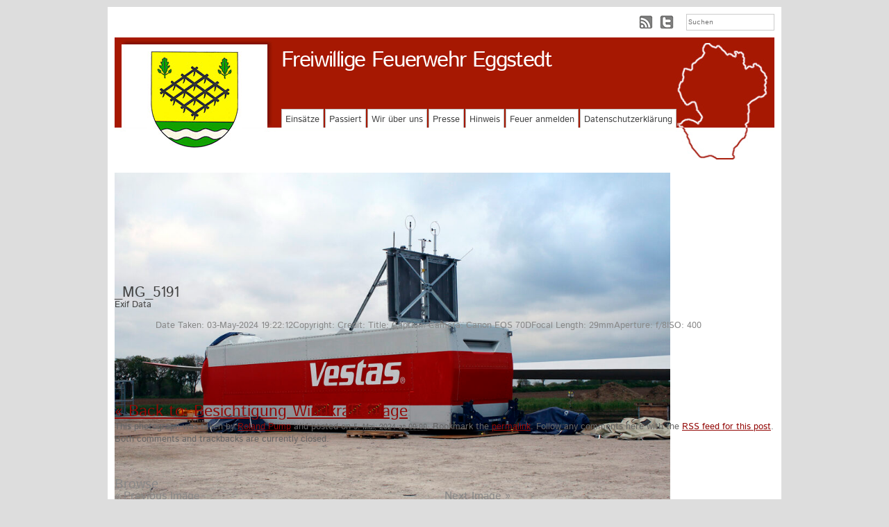

--- FILE ---
content_type: text/html; charset=UTF-8
request_url: https://www.feuerwehr-eggstedt.de/2024/besichtigung-windkraftanlage-2/_mg_5191/
body_size: 35816
content:
<!DOCTYPE html>
<head>

    <title>Freiwillige Feuerwehr Eggstedt &raquo; _MG_5191</title>

    <meta http-equiv="content-type" content="text/html; charset=UTF-8" />
    <meta name="description" content="" />

    <link rel="stylesheet" type="text/css" href="https://www.feuerwehr-eggstedt.de/wp-content/themes/feuerwehr-cd-theme-2022/style.css?v=952" />
    <link rel="stylesheet" type="text/css" href="https://www.feuerwehr-eggstedt.de/wp-content/themes/feuerwehr-cd-theme-2022/fonts/IstokWeb.css" />
    

    <link rel="alternate" type="application/rss+xml" href="http://news.feuerwehr-eddelak.de/rss/" title="Freiwillige Feuerwehr Eggstedt RSS Feed" />
    <link rel="pingback" href="https://www.feuerwehr-eggstedt.de/xmlrpc.php" />
    
    <!--[if IE 9]>
        <link rel="stylesheet" type="text/css" href="https://www.feuerwehr-eggstedt.de/wp-content/themes/feuerwehr-cd-theme-2022/css/ie9.css?v=952" />
    <![endif]-->
    <!--[if IE 8]>
        <link rel="stylesheet" type="text/css" href="https://www.feuerwehr-eggstedt.de/wp-content/themes/feuerwehr-cd-theme-2022/css/ie8.css?v=952" />
        <script src="http://ie8-js.googlecode.com/svn/version/2.0(beta3)/IE8.js" type="text/javascript"></script>
    <![endif]-->
    <!--[if IE 7]>
    	<link rel="stylesheet" type="text/css" href="https://www.feuerwehr-eggstedt.de/wp-content/themes/feuerwehr-cd-theme-2022/css/ie7.css?v=952" />
    	<script src="http://ie7-js.googlecode.com/svn/version/2.0(beta3)/IE7.js" type="text/javascript"></script>
    <![endif]-->

    <script type="text/javascript" src="https://www.feuerwehr-eggstedt.de/wp-content/themes/feuerwehr-cd-theme-2022/js/jquery-1.8.0.min.js"></script>
    <script type="text/javascript" src="https://www.feuerwehr-eggstedt.de/wp-content/themes/feuerwehr-cd-theme-2022/js/base.js?v=952"></script>

    
    <!-- WP HEADER START -->
    
    <meta name='robots' content='max-image-preview:large' />
	<style>img:is([sizes="auto" i], [sizes^="auto," i]) { contain-intrinsic-size: 3000px 1500px }</style>
	<script type="text/javascript">
/* <![CDATA[ */
window._wpemojiSettings = {"baseUrl":"https:\/\/s.w.org\/images\/core\/emoji\/15.0.3\/72x72\/","ext":".png","svgUrl":"https:\/\/s.w.org\/images\/core\/emoji\/15.0.3\/svg\/","svgExt":".svg","source":{"concatemoji":"https:\/\/www.feuerwehr-eggstedt.de\/wp-includes\/js\/wp-emoji-release.min.js?ver=6.7.4"}};
/*! This file is auto-generated */
!function(i,n){var o,s,e;function c(e){try{var t={supportTests:e,timestamp:(new Date).valueOf()};sessionStorage.setItem(o,JSON.stringify(t))}catch(e){}}function p(e,t,n){e.clearRect(0,0,e.canvas.width,e.canvas.height),e.fillText(t,0,0);var t=new Uint32Array(e.getImageData(0,0,e.canvas.width,e.canvas.height).data),r=(e.clearRect(0,0,e.canvas.width,e.canvas.height),e.fillText(n,0,0),new Uint32Array(e.getImageData(0,0,e.canvas.width,e.canvas.height).data));return t.every(function(e,t){return e===r[t]})}function u(e,t,n){switch(t){case"flag":return n(e,"\ud83c\udff3\ufe0f\u200d\u26a7\ufe0f","\ud83c\udff3\ufe0f\u200b\u26a7\ufe0f")?!1:!n(e,"\ud83c\uddfa\ud83c\uddf3","\ud83c\uddfa\u200b\ud83c\uddf3")&&!n(e,"\ud83c\udff4\udb40\udc67\udb40\udc62\udb40\udc65\udb40\udc6e\udb40\udc67\udb40\udc7f","\ud83c\udff4\u200b\udb40\udc67\u200b\udb40\udc62\u200b\udb40\udc65\u200b\udb40\udc6e\u200b\udb40\udc67\u200b\udb40\udc7f");case"emoji":return!n(e,"\ud83d\udc26\u200d\u2b1b","\ud83d\udc26\u200b\u2b1b")}return!1}function f(e,t,n){var r="undefined"!=typeof WorkerGlobalScope&&self instanceof WorkerGlobalScope?new OffscreenCanvas(300,150):i.createElement("canvas"),a=r.getContext("2d",{willReadFrequently:!0}),o=(a.textBaseline="top",a.font="600 32px Arial",{});return e.forEach(function(e){o[e]=t(a,e,n)}),o}function t(e){var t=i.createElement("script");t.src=e,t.defer=!0,i.head.appendChild(t)}"undefined"!=typeof Promise&&(o="wpEmojiSettingsSupports",s=["flag","emoji"],n.supports={everything:!0,everythingExceptFlag:!0},e=new Promise(function(e){i.addEventListener("DOMContentLoaded",e,{once:!0})}),new Promise(function(t){var n=function(){try{var e=JSON.parse(sessionStorage.getItem(o));if("object"==typeof e&&"number"==typeof e.timestamp&&(new Date).valueOf()<e.timestamp+604800&&"object"==typeof e.supportTests)return e.supportTests}catch(e){}return null}();if(!n){if("undefined"!=typeof Worker&&"undefined"!=typeof OffscreenCanvas&&"undefined"!=typeof URL&&URL.createObjectURL&&"undefined"!=typeof Blob)try{var e="postMessage("+f.toString()+"("+[JSON.stringify(s),u.toString(),p.toString()].join(",")+"));",r=new Blob([e],{type:"text/javascript"}),a=new Worker(URL.createObjectURL(r),{name:"wpTestEmojiSupports"});return void(a.onmessage=function(e){c(n=e.data),a.terminate(),t(n)})}catch(e){}c(n=f(s,u,p))}t(n)}).then(function(e){for(var t in e)n.supports[t]=e[t],n.supports.everything=n.supports.everything&&n.supports[t],"flag"!==t&&(n.supports.everythingExceptFlag=n.supports.everythingExceptFlag&&n.supports[t]);n.supports.everythingExceptFlag=n.supports.everythingExceptFlag&&!n.supports.flag,n.DOMReady=!1,n.readyCallback=function(){n.DOMReady=!0}}).then(function(){return e}).then(function(){var e;n.supports.everything||(n.readyCallback(),(e=n.source||{}).concatemoji?t(e.concatemoji):e.wpemoji&&e.twemoji&&(t(e.twemoji),t(e.wpemoji)))}))}((window,document),window._wpemojiSettings);
/* ]]> */
</script>
<link rel='stylesheet' id='embed-pdf-viewer-css' href='https://www.feuerwehr-eggstedt.de/wp-content/plugins/embed-pdf-viewer/css/embed-pdf-viewer.css?ver=2.4.6' type='text/css' media='screen' />
<style id='wp-emoji-styles-inline-css' type='text/css'>

	img.wp-smiley, img.emoji {
		display: inline !important;
		border: none !important;
		box-shadow: none !important;
		height: 1em !important;
		width: 1em !important;
		margin: 0 0.07em !important;
		vertical-align: -0.1em !important;
		background: none !important;
		padding: 0 !important;
	}
</style>
<link rel='stylesheet' id='wp-block-library-css' href='https://www.feuerwehr-eggstedt.de/wp-includes/css/dist/block-library/style.min.css?ver=6.7.4' type='text/css' media='all' />
<style id='classic-theme-styles-inline-css' type='text/css'>
/*! This file is auto-generated */
.wp-block-button__link{color:#fff;background-color:#32373c;border-radius:9999px;box-shadow:none;text-decoration:none;padding:calc(.667em + 2px) calc(1.333em + 2px);font-size:1.125em}.wp-block-file__button{background:#32373c;color:#fff;text-decoration:none}
</style>
<style id='global-styles-inline-css' type='text/css'>
:root{--wp--preset--aspect-ratio--square: 1;--wp--preset--aspect-ratio--4-3: 4/3;--wp--preset--aspect-ratio--3-4: 3/4;--wp--preset--aspect-ratio--3-2: 3/2;--wp--preset--aspect-ratio--2-3: 2/3;--wp--preset--aspect-ratio--16-9: 16/9;--wp--preset--aspect-ratio--9-16: 9/16;--wp--preset--color--black: #000000;--wp--preset--color--cyan-bluish-gray: #abb8c3;--wp--preset--color--white: #ffffff;--wp--preset--color--pale-pink: #f78da7;--wp--preset--color--vivid-red: #cf2e2e;--wp--preset--color--luminous-vivid-orange: #ff6900;--wp--preset--color--luminous-vivid-amber: #fcb900;--wp--preset--color--light-green-cyan: #7bdcb5;--wp--preset--color--vivid-green-cyan: #00d084;--wp--preset--color--pale-cyan-blue: #8ed1fc;--wp--preset--color--vivid-cyan-blue: #0693e3;--wp--preset--color--vivid-purple: #9b51e0;--wp--preset--gradient--vivid-cyan-blue-to-vivid-purple: linear-gradient(135deg,rgba(6,147,227,1) 0%,rgb(155,81,224) 100%);--wp--preset--gradient--light-green-cyan-to-vivid-green-cyan: linear-gradient(135deg,rgb(122,220,180) 0%,rgb(0,208,130) 100%);--wp--preset--gradient--luminous-vivid-amber-to-luminous-vivid-orange: linear-gradient(135deg,rgba(252,185,0,1) 0%,rgba(255,105,0,1) 100%);--wp--preset--gradient--luminous-vivid-orange-to-vivid-red: linear-gradient(135deg,rgba(255,105,0,1) 0%,rgb(207,46,46) 100%);--wp--preset--gradient--very-light-gray-to-cyan-bluish-gray: linear-gradient(135deg,rgb(238,238,238) 0%,rgb(169,184,195) 100%);--wp--preset--gradient--cool-to-warm-spectrum: linear-gradient(135deg,rgb(74,234,220) 0%,rgb(151,120,209) 20%,rgb(207,42,186) 40%,rgb(238,44,130) 60%,rgb(251,105,98) 80%,rgb(254,248,76) 100%);--wp--preset--gradient--blush-light-purple: linear-gradient(135deg,rgb(255,206,236) 0%,rgb(152,150,240) 100%);--wp--preset--gradient--blush-bordeaux: linear-gradient(135deg,rgb(254,205,165) 0%,rgb(254,45,45) 50%,rgb(107,0,62) 100%);--wp--preset--gradient--luminous-dusk: linear-gradient(135deg,rgb(255,203,112) 0%,rgb(199,81,192) 50%,rgb(65,88,208) 100%);--wp--preset--gradient--pale-ocean: linear-gradient(135deg,rgb(255,245,203) 0%,rgb(182,227,212) 50%,rgb(51,167,181) 100%);--wp--preset--gradient--electric-grass: linear-gradient(135deg,rgb(202,248,128) 0%,rgb(113,206,126) 100%);--wp--preset--gradient--midnight: linear-gradient(135deg,rgb(2,3,129) 0%,rgb(40,116,252) 100%);--wp--preset--font-size--small: 13px;--wp--preset--font-size--medium: 20px;--wp--preset--font-size--large: 36px;--wp--preset--font-size--x-large: 42px;--wp--preset--spacing--20: 0.44rem;--wp--preset--spacing--30: 0.67rem;--wp--preset--spacing--40: 1rem;--wp--preset--spacing--50: 1.5rem;--wp--preset--spacing--60: 2.25rem;--wp--preset--spacing--70: 3.38rem;--wp--preset--spacing--80: 5.06rem;--wp--preset--shadow--natural: 6px 6px 9px rgba(0, 0, 0, 0.2);--wp--preset--shadow--deep: 12px 12px 50px rgba(0, 0, 0, 0.4);--wp--preset--shadow--sharp: 6px 6px 0px rgba(0, 0, 0, 0.2);--wp--preset--shadow--outlined: 6px 6px 0px -3px rgba(255, 255, 255, 1), 6px 6px rgba(0, 0, 0, 1);--wp--preset--shadow--crisp: 6px 6px 0px rgba(0, 0, 0, 1);}:where(.is-layout-flex){gap: 0.5em;}:where(.is-layout-grid){gap: 0.5em;}body .is-layout-flex{display: flex;}.is-layout-flex{flex-wrap: wrap;align-items: center;}.is-layout-flex > :is(*, div){margin: 0;}body .is-layout-grid{display: grid;}.is-layout-grid > :is(*, div){margin: 0;}:where(.wp-block-columns.is-layout-flex){gap: 2em;}:where(.wp-block-columns.is-layout-grid){gap: 2em;}:where(.wp-block-post-template.is-layout-flex){gap: 1.25em;}:where(.wp-block-post-template.is-layout-grid){gap: 1.25em;}.has-black-color{color: var(--wp--preset--color--black) !important;}.has-cyan-bluish-gray-color{color: var(--wp--preset--color--cyan-bluish-gray) !important;}.has-white-color{color: var(--wp--preset--color--white) !important;}.has-pale-pink-color{color: var(--wp--preset--color--pale-pink) !important;}.has-vivid-red-color{color: var(--wp--preset--color--vivid-red) !important;}.has-luminous-vivid-orange-color{color: var(--wp--preset--color--luminous-vivid-orange) !important;}.has-luminous-vivid-amber-color{color: var(--wp--preset--color--luminous-vivid-amber) !important;}.has-light-green-cyan-color{color: var(--wp--preset--color--light-green-cyan) !important;}.has-vivid-green-cyan-color{color: var(--wp--preset--color--vivid-green-cyan) !important;}.has-pale-cyan-blue-color{color: var(--wp--preset--color--pale-cyan-blue) !important;}.has-vivid-cyan-blue-color{color: var(--wp--preset--color--vivid-cyan-blue) !important;}.has-vivid-purple-color{color: var(--wp--preset--color--vivid-purple) !important;}.has-black-background-color{background-color: var(--wp--preset--color--black) !important;}.has-cyan-bluish-gray-background-color{background-color: var(--wp--preset--color--cyan-bluish-gray) !important;}.has-white-background-color{background-color: var(--wp--preset--color--white) !important;}.has-pale-pink-background-color{background-color: var(--wp--preset--color--pale-pink) !important;}.has-vivid-red-background-color{background-color: var(--wp--preset--color--vivid-red) !important;}.has-luminous-vivid-orange-background-color{background-color: var(--wp--preset--color--luminous-vivid-orange) !important;}.has-luminous-vivid-amber-background-color{background-color: var(--wp--preset--color--luminous-vivid-amber) !important;}.has-light-green-cyan-background-color{background-color: var(--wp--preset--color--light-green-cyan) !important;}.has-vivid-green-cyan-background-color{background-color: var(--wp--preset--color--vivid-green-cyan) !important;}.has-pale-cyan-blue-background-color{background-color: var(--wp--preset--color--pale-cyan-blue) !important;}.has-vivid-cyan-blue-background-color{background-color: var(--wp--preset--color--vivid-cyan-blue) !important;}.has-vivid-purple-background-color{background-color: var(--wp--preset--color--vivid-purple) !important;}.has-black-border-color{border-color: var(--wp--preset--color--black) !important;}.has-cyan-bluish-gray-border-color{border-color: var(--wp--preset--color--cyan-bluish-gray) !important;}.has-white-border-color{border-color: var(--wp--preset--color--white) !important;}.has-pale-pink-border-color{border-color: var(--wp--preset--color--pale-pink) !important;}.has-vivid-red-border-color{border-color: var(--wp--preset--color--vivid-red) !important;}.has-luminous-vivid-orange-border-color{border-color: var(--wp--preset--color--luminous-vivid-orange) !important;}.has-luminous-vivid-amber-border-color{border-color: var(--wp--preset--color--luminous-vivid-amber) !important;}.has-light-green-cyan-border-color{border-color: var(--wp--preset--color--light-green-cyan) !important;}.has-vivid-green-cyan-border-color{border-color: var(--wp--preset--color--vivid-green-cyan) !important;}.has-pale-cyan-blue-border-color{border-color: var(--wp--preset--color--pale-cyan-blue) !important;}.has-vivid-cyan-blue-border-color{border-color: var(--wp--preset--color--vivid-cyan-blue) !important;}.has-vivid-purple-border-color{border-color: var(--wp--preset--color--vivid-purple) !important;}.has-vivid-cyan-blue-to-vivid-purple-gradient-background{background: var(--wp--preset--gradient--vivid-cyan-blue-to-vivid-purple) !important;}.has-light-green-cyan-to-vivid-green-cyan-gradient-background{background: var(--wp--preset--gradient--light-green-cyan-to-vivid-green-cyan) !important;}.has-luminous-vivid-amber-to-luminous-vivid-orange-gradient-background{background: var(--wp--preset--gradient--luminous-vivid-amber-to-luminous-vivid-orange) !important;}.has-luminous-vivid-orange-to-vivid-red-gradient-background{background: var(--wp--preset--gradient--luminous-vivid-orange-to-vivid-red) !important;}.has-very-light-gray-to-cyan-bluish-gray-gradient-background{background: var(--wp--preset--gradient--very-light-gray-to-cyan-bluish-gray) !important;}.has-cool-to-warm-spectrum-gradient-background{background: var(--wp--preset--gradient--cool-to-warm-spectrum) !important;}.has-blush-light-purple-gradient-background{background: var(--wp--preset--gradient--blush-light-purple) !important;}.has-blush-bordeaux-gradient-background{background: var(--wp--preset--gradient--blush-bordeaux) !important;}.has-luminous-dusk-gradient-background{background: var(--wp--preset--gradient--luminous-dusk) !important;}.has-pale-ocean-gradient-background{background: var(--wp--preset--gradient--pale-ocean) !important;}.has-electric-grass-gradient-background{background: var(--wp--preset--gradient--electric-grass) !important;}.has-midnight-gradient-background{background: var(--wp--preset--gradient--midnight) !important;}.has-small-font-size{font-size: var(--wp--preset--font-size--small) !important;}.has-medium-font-size{font-size: var(--wp--preset--font-size--medium) !important;}.has-large-font-size{font-size: var(--wp--preset--font-size--large) !important;}.has-x-large-font-size{font-size: var(--wp--preset--font-size--x-large) !important;}
:where(.wp-block-post-template.is-layout-flex){gap: 1.25em;}:where(.wp-block-post-template.is-layout-grid){gap: 1.25em;}
:where(.wp-block-columns.is-layout-flex){gap: 2em;}:where(.wp-block-columns.is-layout-grid){gap: 2em;}
:root :where(.wp-block-pullquote){font-size: 1.5em;line-height: 1.6;}
</style>
<link rel='stylesheet' id='contact-form-7-css' href='https://www.feuerwehr-eggstedt.de/wp-content/plugins/contact-form-7/includes/css/styles.css?ver=6.0.2' type='text/css' media='all' />
<link rel='stylesheet' id='ts_pct_style-css' href='https://www.feuerwehr-eggstedt.de/wp-content/plugins/disable-right-click/css/style.css?ver=6.7.4' type='text/css' media='all' />
<link rel='stylesheet' id='dashicons-css' href='https://www.feuerwehr-eggstedt.de/wp-includes/css/dashicons.min.css?ver=6.7.4' type='text/css' media='all' />
<link rel='stylesheet' id='my-calendar-reset-css' href='https://www.feuerwehr-eggstedt.de/wp-content/plugins/my-calendar/css/reset.css?ver=3.5.21' type='text/css' media='all' />
<link rel='stylesheet' id='my-calendar-style-css' href='https://www.feuerwehr-eggstedt.de/wp-content/plugins/my-calendar/styles/refresh.css?ver=3.5.21-refresh-css' type='text/css' media='all' />
<style id='my-calendar-style-inline-css' type='text/css'>

/* Styles by My Calendar - Joe Dolson https://www.joedolson.com/ */

.mc-main, .mc-event, .my-calendar-modal, .my-calendar-modal-overlay {--primary-dark: #313233; --primary-light: #fff; --secondary-light: #fff; --secondary-dark: #000; --highlight-dark: #666; --highlight-light: #efefef; --close-button: #b32d2e; --search-highlight-bg: #f5e6ab; --navbar-background: transparent; --nav-button-bg: #fff; --nav-button-color: #313233; --nav-button-border: #313233; --nav-input-border: #313233; --nav-input-background: #fff; --nav-input-color: #313233; --grid-cell-border: #0000001f; --grid-header-border: #313233; --grid-header-color: #313233; --grid-header-bg: transparent; --grid-cell-background: transparent; --current-day-border: #313233; --current-day-color: #313233; --current-day-bg: transparent; --date-has-events-bg: #313233; --date-has-events-color: #f6f7f7; --calendar-heading: clamp( 1.125rem, 24px, 2.5rem ); --event-title: clamp( 1.25rem, 24px, 2.5rem ); --grid-date: 16px; --grid-date-heading: clamp( .75rem, 16px, 1.5rem ); --modal-title: 1.5rem; --navigation-controls: clamp( .75rem, 16px, 1.5rem ); --card-heading: 1.125rem; --list-date: 1.25rem; --author-card: clamp( .75rem, 14px, 1.5rem); --single-event-title: clamp( 1.25rem, 24px, 2.5rem ); --mini-time-text: clamp( .75rem, 14px 1.25rem ); --list-event-date: 1.25rem; --list-event-title: 1.2rem; }
</style>
<script type="text/javascript" src="https://www.feuerwehr-eggstedt.de/wp-includes/js/jquery/jquery.min.js?ver=3.7.1" id="jquery-core-js"></script>
<script type="text/javascript" src="https://www.feuerwehr-eggstedt.de/wp-includes/js/jquery/jquery-migrate.min.js?ver=3.4.1" id="jquery-migrate-js"></script>
<script type="text/javascript" src="https://www.feuerwehr-eggstedt.de/wp-content/plugins/disable-right-click/disable-right-click-js.js?ver=6.7.4" id="no_right_click_js-js"></script>
<link rel="https://api.w.org/" href="https://www.feuerwehr-eggstedt.de/wp-json/" /><link rel="alternate" title="JSON" type="application/json" href="https://www.feuerwehr-eggstedt.de/wp-json/wp/v2/media/12578" /><link rel="EditURI" type="application/rsd+xml" title="RSD" href="https://www.feuerwehr-eggstedt.de/xmlrpc.php?rsd" />
<meta name="generator" content="WordPress 6.7.4" />
<link rel='shortlink' href='https://www.feuerwehr-eggstedt.de/?p=12578' />
<link rel="alternate" title="oEmbed (JSON)" type="application/json+oembed" href="https://www.feuerwehr-eggstedt.de/wp-json/oembed/1.0/embed?url=https%3A%2F%2Fwww.feuerwehr-eggstedt.de%2F2024%2Fbesichtigung-windkraftanlage-2%2F_mg_5191%2F" />
<link rel="alternate" title="oEmbed (XML)" type="text/xml+oembed" href="https://www.feuerwehr-eggstedt.de/wp-json/oembed/1.0/embed?url=https%3A%2F%2Fwww.feuerwehr-eggstedt.de%2F2024%2Fbesichtigung-windkraftanlage-2%2F_mg_5191%2F&#038;format=xml" />

<script type="text/javascript">
	function addHandler(object, event, handler) {
		if (typeof object.addEventListener != 'undefined') 
			object.addEventListener(event, handler, false);
		else
			if (typeof object.attachEvent != 'undefined')
				object.attachEvent('on' + event, handler);
			else 
				throw 'Incompatible browser';
	}
</script>
<!-- Analytics by WP Statistics v14.11.4 - https://wp-statistics.com -->
<style data-context="foundation-flickity-css">/*! Flickity v2.0.2
http://flickity.metafizzy.co
---------------------------------------------- */.flickity-enabled{position:relative}.flickity-enabled:focus{outline:0}.flickity-viewport{overflow:hidden;position:relative;height:100%}.flickity-slider{position:absolute;width:100%;height:100%}.flickity-enabled.is-draggable{-webkit-tap-highlight-color:transparent;tap-highlight-color:transparent;-webkit-user-select:none;-moz-user-select:none;-ms-user-select:none;user-select:none}.flickity-enabled.is-draggable .flickity-viewport{cursor:move;cursor:-webkit-grab;cursor:grab}.flickity-enabled.is-draggable .flickity-viewport.is-pointer-down{cursor:-webkit-grabbing;cursor:grabbing}.flickity-prev-next-button{position:absolute;top:50%;width:44px;height:44px;border:none;border-radius:50%;background:#fff;background:hsla(0,0%,100%,.75);cursor:pointer;-webkit-transform:translateY(-50%);transform:translateY(-50%)}.flickity-prev-next-button:hover{background:#fff}.flickity-prev-next-button:focus{outline:0;box-shadow:0 0 0 5px #09f}.flickity-prev-next-button:active{opacity:.6}.flickity-prev-next-button.previous{left:10px}.flickity-prev-next-button.next{right:10px}.flickity-rtl .flickity-prev-next-button.previous{left:auto;right:10px}.flickity-rtl .flickity-prev-next-button.next{right:auto;left:10px}.flickity-prev-next-button:disabled{opacity:.3;cursor:auto}.flickity-prev-next-button svg{position:absolute;left:20%;top:20%;width:60%;height:60%}.flickity-prev-next-button .arrow{fill:#333}.flickity-page-dots{position:absolute;width:100%;bottom:-25px;padding:0;margin:0;list-style:none;text-align:center;line-height:1}.flickity-rtl .flickity-page-dots{direction:rtl}.flickity-page-dots .dot{display:inline-block;width:10px;height:10px;margin:0 8px;background:#333;border-radius:50%;opacity:.25;cursor:pointer}.flickity-page-dots .dot.is-selected{opacity:1}</style><style data-context="foundation-slideout-css">.slideout-menu{position:fixed;left:0;top:0;bottom:0;right:auto;z-index:0;width:256px;overflow-y:auto;-webkit-overflow-scrolling:touch;display:none}.slideout-menu.pushit-right{left:auto;right:0}.slideout-panel{position:relative;z-index:1;will-change:transform}.slideout-open,.slideout-open .slideout-panel,.slideout-open body{overflow:hidden}.slideout-open .slideout-menu{display:block}.pushit{display:none}</style>    <!--[if IE 8]>
		<link rel="stylesheet" type="text/css" href="https://www.feuerwehr-eggstedt.de/wp-content/themes/feuerwehr-cd-theme-2022/css/ie.css" />
		<script src="http://ie8-js.googlecode.com/svn/version/2.0(beta3)/IE8.js" type="text/javascript"></script>
    <![endif]-->
    <!--[if IE 6]>
		<link rel="stylesheet" type="text/css" href="https://www.feuerwehr-eggstedt.de/wp-content/themes/feuerwehr-cd-theme-2022/css/ie6.css" />
		<script src="http://ie6-js.googlecode.com/svn/version/2.0(beta3)/IE6.js" type="text/javascript"></script>
    <![endif]-->
<style type="text/css">.recentcomments a{display:inline !important;padding:0 !important;margin:0 !important;}</style><style>.ios7.web-app-mode.has-fixed header{ background-color: rgba(3,122,221,.88);}</style>
    <!-- WP HEADER END -->

    <script type="text/javascript">
		if (Function('/*@cc_on return /^10/.test(@_jscript_version) @*/')()) { 
			$("head").append( $('<link>').attr('rel','stylesheet').attr('type','text/css').attr('href','https://www.feuerwehr-eggstedt.de/wp-content/themes/feuerwehr-cd-theme-2022/css/ie10.css?v=952') ); 
		}
    </script>

</head>


<body class="nonstatics y2026 m02 d01 h01 attachment single postid-12578 s-y2024 s-m05 s-d05 s-h11 attachment-jpeg s-author-ppwffadmin">

<div id="wrapper" class="hfeed">
    <div id="page-top">
        <div id="top-menu"><ul></ul></div>        <div class="search">
        	<form id="searchform" method="get" action="https://www.feuerwehr-eggstedt.de/">
                <input name="s" id="s" type="text" placeholder="Suchen" />
            </form>
            
        	<div class="social-nav">
        			        		<div class="icon"><a href="http://news.feuerwehr-eddelak.de/rss/" target="_blank"><img src="https://www.feuerwehr-eggstedt.de/wp-content/themes/feuerwehr-cd-theme-2022/img/sm_icon/rss-24.png" alt="RSSFeed" /></a></div>
	        		        		        		<div class="icon"><a href="http://twitter.com/ffaktuell" target="_blank"><img src="https://www.feuerwehr-eggstedt.de/wp-content/themes/feuerwehr-cd-theme-2022/img/sm_icon/twitter-24.png" alt="Twitter" /></a></div>
	        		        		        		        </div>
        </div>
        <div class="clear"></div>
    </div>
	<div id="header">
        <div class="logo-space">
            <a href="https://www.feuerwehr-eggstedt.de/" title="Freiwillige Feuerwehr Eggstedt" rel="home">
                <img alt="Freiwillige Feuerwehr Eggstedt" src="https://www.feuerwehr-eggstedt.de/wp-content/themes/feuerwehr-cd-theme-2022/img/logo.jpg" />
            </a>
        </div>
        <div class="name-nav">
            <div class="title-row">
                                    <span id="blog-title"><a href="https://www.feuerwehr-eggstedt.de/" title="Freiwillige Feuerwehr Eggstedt" rel="home">Freiwillige Feuerwehr Eggstedt</a></span>
                            </div>
            <div id="menu"><ul><li class="page_item page-item-6"><a href="https://www.feuerwehr-eggstedt.de/einsatze/">Einsätze</a></li><li class="page_item page-item-7"><a href="https://www.feuerwehr-eggstedt.de/passiert/">Passiert</a></li><li class="page_item page-item-8 page_item_has_children"><a href="https://www.feuerwehr-eggstedt.de/wir-uber-uns/">Wir über uns</a><ul class='children'><li class="page_item page-item-25"><a href="https://www.feuerwehr-eggstedt.de/wir-uber-uns/geratehaus/">Gerätehaus</a></li><li class="page_item page-item-27"><a href="https://www.feuerwehr-eggstedt.de/wir-uber-uns/vorstand/">Vorstand</a></li><li class="page_item page-item-7736"><a href="https://www.feuerwehr-eggstedt.de/wir-uber-uns/kontakt-2/">Kontakt</a></li><li class="page_item page-item-8320"><a href="https://www.feuerwehr-eggstedt.de/wir-uber-uns/termine-2/">Termine</a></li><li class="page_item page-item-9632"><a href="https://www.feuerwehr-eggstedt.de/wir-uber-uns/stammblatt/">Stammblatt</a></li><li class="page_item page-item-9667"><a href="https://www.feuerwehr-eggstedt.de/wir-uber-uns/defi/">Defi</a></li><li class="page_item page-item-5935"><a href="https://www.feuerwehr-eggstedt.de/wir-uber-uns/frauen-power/">Frauen Power</a></li><li class="page_item page-item-1214"><a href="https://www.feuerwehr-eggstedt.de/wir-uber-uns/sponsoren/">Sponsoren</a></li><li class="page_item page-item-5265"><a href="https://www.feuerwehr-eggstedt.de/wir-uber-uns/passive-mitgliedschaft/">Passive Mitgliedschaft</a></li></ul></li><li class="page_item page-item-339"><a href="https://www.feuerwehr-eggstedt.de/presse/">Presse</a></li><li class="page_item page-item-1198"><a href="https://www.feuerwehr-eggstedt.de/hinweis/">Hinweis</a></li><li class="page_item page-item-9"><a href="https://www.feuerwehr-eggstedt.de/feuer-anmelden/">Feuer anmelden</a></li><li class="page_item page-item-6712"><a href="https://www.feuerwehr-eggstedt.de/datenschutzerklarung/">Datenschutzerklärung</a></li></ul></div>        </div>
        
	</div><!--  #header -->
    <div class="clear"></div>

	<div id="container">
		<div id="content">


			<div id="post-12578" class="hentry p1 attachment inherit author-roland-pump tag- y2024 m05 d05 h11">
				<div class="full-photo">
					<div class="bigdate photo-credit">&copy; 2024 Roland Pump</div>
<img width="800" height="534" src="https://www.feuerwehr-eggstedt.de/wp-content/uploads/2024/05/MG_5191-1024x683.jpg" class="attachment-large size-large" alt="" decoding="async" fetchpriority="high" srcset="https://www.feuerwehr-eggstedt.de/wp-content/uploads/2024/05/MG_5191-1024x683.jpg 1024w, https://www.feuerwehr-eggstedt.de/wp-content/uploads/2024/05/MG_5191-300x200.jpg 300w, https://www.feuerwehr-eggstedt.de/wp-content/uploads/2024/05/MG_5191-768x512.jpg 768w, https://www.feuerwehr-eggstedt.de/wp-content/uploads/2024/05/MG_5191.jpg 1500w" sizes="(max-width: 800px) 100vw, 800px" />				</div>
				<h2 class="entry-title">_MG_5191</h2>
				<div class="entry-content">					

					<div class="exif-data">
					<h4>Exif Data</h4>
					<ul><li<span class="exif-title">Date Taken:</span> 03-May-2024 19:22:12</li><li<span class="exif-title">Copyright:</span> </li><li<span class="exif-title">Credit:</span> </li><li<span class="exif-title">Title:</span> </li><li<span class="exif-title">Caption:</span> </li><li<span class="exif-title">Camera:</span> Canon EOS 70D</li><li<span class="exif-title">Focal Length:</span> 29mm</li><li<span class="exif-title">Aperture:</span> f/8</li><li<span class="exif-title">ISO:</span> 400</li>					</div>
				</div>
				<div class="entry-meta">
					<a href="https://www.feuerwehr-eggstedt.de/2024/besichtigung-windkraftanlage-2/" class="attachment-title" rel="attachment">&laquo; Back to: Besichtigung Windkraftanlage</a>
					This photograph was taken by <span class="author vcard"><a class="url fn n" href="https://www.feuerwehr-eggstedt.de/author/ppwffadmin/" title="View all posts by Roland Pump">Roland Pump</a></span> and posted on <abbr class="published" title="2024-05-05T09:00:08+0200">5. Mai, 2024 at 09:00</abbr>. Bookmark the <a href="https://www.feuerwehr-eggstedt.de/2024/besichtigung-windkraftanlage-2/_mg_5191/" title="Permalink to _MG_5191" rel="bookmark">permalink</a>. Follow any comments here with the <a href="https://www.feuerwehr-eggstedt.de/2024/besichtigung-windkraftanlage-2/_mg_5191/feed/" title="Comments RSS to _MG_5191" rel="alternate" type="application/rss+xml">RSS feed for this post</a>.
					Both comments and trackbacks are currently closed.

				</div>
			</div><!-- .post -->

			<div id="nav-below" class="navigation">
				<div class="browse"><h3>Browse</h3></div>
				<div class="nav-previous"><small><div>&laquo; Previous Image</div> <a href='https://www.feuerwehr-eggstedt.de/2024/besichtigung-windkraftanlage-2/_mg_5192/'><img width="150" height="150" src="https://www.feuerwehr-eggstedt.de/wp-content/uploads/2024/05/MG_5192-150x150.jpg" class="attachment-thumbnail size-thumbnail" alt="" decoding="async" srcset="https://www.feuerwehr-eggstedt.de/wp-content/uploads/2024/05/MG_5192-150x150.jpg 150w, https://www.feuerwehr-eggstedt.de/wp-content/uploads/2024/05/MG_5192-144x144.jpg 144w" sizes="(max-width: 150px) 100vw, 150px" /></a></small></div>
				<div class="nav-next"><small><div>Next Image &raquo;</div> <a href='https://www.feuerwehr-eggstedt.de/2024/besichtigung-windkraftanlage-2/_mg_5190-2/'><img width="150" height="150" src="https://www.feuerwehr-eggstedt.de/wp-content/uploads/2024/05/MG_5190-150x150.jpg" class="attachment-thumbnail size-thumbnail" alt="" decoding="async" srcset="https://www.feuerwehr-eggstedt.de/wp-content/uploads/2024/05/MG_5190-150x150.jpg 150w, https://www.feuerwehr-eggstedt.de/wp-content/uploads/2024/05/MG_5190-144x144.jpg 144w" sizes="(max-width: 150px) 100vw, 150px" /></a></small></div>
			</div>

			<div id="comments">
	
 
						
 
			</div><!-- #comments -->
		</div><!-- #content -->
	</div><!-- #container -->

<input type="hidden" name="kNo3UVnIJy3M" id="kNo3UVnIJy3M" />
<script type="text/javascript">
function fN9t7ULfyWyIA() {
	var o=document.getElementById("kNo3UVnIJy3M");
	o.value="9SSFohUDDcGt";
}
var bpIoIbsFKeJFv = document.getElementById("submit");
if (bpIoIbsFKeJFv) {
	var cKw4UOi7XNqcm = document.getElementById("kNo3UVnIJy3M");
	var pJDlUQQM4FlJc = bpIoIbsFKeJFv.parentNode;
	pJDlUQQM4FlJc.appendChild(cKw4UOi7XNqcm, bpIoIbsFKeJFv);
	addHandler(bpIoIbsFKeJFv, "mousedown", fN9t7ULfyWyIA);
	addHandler(bpIoIbsFKeJFv, "keypress", fN9t7ULfyWyIA);
}
</script>
	<div id="footer">
        <div id="footer-menu"><ul><li class="page_item page-item-16"><a href="https://www.feuerwehr-eggstedt.de/impressum/">Impressum</a></li><li class="page_item page-item-21"><a href="https://www.feuerwehr-eggstedt.de/sitemap/">Sitemap</a></li></ul></div>        <div class="footer-cnt">
	        &copy; 2026 Freiwillige Feuerwehr Eggstedt		</div>
        <div class="clear"></div>
	</div><!-- #footer -->
    <div class="clear"></div>

</div><!-- #wrapper .hfeed -->


            <div id="ts_pct_wrapper">
                <div class="ts_pct_modal">
                    <p>This function has been disabled for <strong>Freiwillige Feuerwehr Eggstedt</strong>.</p>
                    <button class="close-ts-pct-modal">OK</button>
                </div>
            </div>

            <!-- Powered by WPtouch: 4.3.60 --><script type="text/javascript" src="https://www.feuerwehr-eggstedt.de/wp-includes/js/dist/hooks.min.js?ver=4d63a3d491d11ffd8ac6" id="wp-hooks-js"></script>
<script type="text/javascript" src="https://www.feuerwehr-eggstedt.de/wp-includes/js/dist/i18n.min.js?ver=5e580eb46a90c2b997e6" id="wp-i18n-js"></script>
<script type="text/javascript" id="wp-i18n-js-after">
/* <![CDATA[ */
wp.i18n.setLocaleData( { 'text direction\u0004ltr': [ 'ltr' ] } );
/* ]]> */
</script>
<script type="text/javascript" src="https://www.feuerwehr-eggstedt.de/wp-content/plugins/contact-form-7/includes/swv/js/index.js?ver=6.0.2" id="swv-js"></script>
<script type="text/javascript" id="contact-form-7-js-translations">
/* <![CDATA[ */
( function( domain, translations ) {
	var localeData = translations.locale_data[ domain ] || translations.locale_data.messages;
	localeData[""].domain = domain;
	wp.i18n.setLocaleData( localeData, domain );
} )( "contact-form-7", {"translation-revision-date":"2025-01-02 22:37:06+0000","generator":"GlotPress\/4.0.1","domain":"messages","locale_data":{"messages":{"":{"domain":"messages","plural-forms":"nplurals=2; plural=n != 1;","lang":"de"},"This contact form is placed in the wrong place.":["Dieses Kontaktformular wurde an der falschen Stelle platziert."],"Error:":["Fehler:"]}},"comment":{"reference":"includes\/js\/index.js"}} );
/* ]]> */
</script>
<script type="text/javascript" id="contact-form-7-js-before">
/* <![CDATA[ */
var wpcf7 = {
    "api": {
        "root": "https:\/\/www.feuerwehr-eggstedt.de\/wp-json\/",
        "namespace": "contact-form-7\/v1"
    }
};
/* ]]> */
</script>
<script type="text/javascript" src="https://www.feuerwehr-eggstedt.de/wp-content/plugins/contact-form-7/includes/js/index.js?ver=6.0.2" id="contact-form-7-js"></script>
<script type="text/javascript" src="https://www.feuerwehr-eggstedt.de/wp-includes/js/dist/dom-ready.min.js?ver=f77871ff7694fffea381" id="wp-dom-ready-js"></script>
<script type="text/javascript" id="wp-a11y-js-translations">
/* <![CDATA[ */
( function( domain, translations ) {
	var localeData = translations.locale_data[ domain ] || translations.locale_data.messages;
	localeData[""].domain = domain;
	wp.i18n.setLocaleData( localeData, domain );
} )( "default", {"translation-revision-date":"2026-01-24 23:24:07+0000","generator":"GlotPress\/4.0.3","domain":"messages","locale_data":{"messages":{"":{"domain":"messages","plural-forms":"nplurals=2; plural=n != 1;","lang":"de"},"Notifications":["Benachrichtigungen"]}},"comment":{"reference":"wp-includes\/js\/dist\/a11y.js"}} );
/* ]]> */
</script>
<script type="text/javascript" src="https://www.feuerwehr-eggstedt.de/wp-includes/js/dist/a11y.min.js?ver=3156534cc54473497e14" id="wp-a11y-js"></script>
<script type="text/javascript" id="mc.mcjs-js-extra">
/* <![CDATA[ */
var my_calendar = {"grid":"modal","list":"modal","mini":"","ajax":"","links":"false","newWindow":"Neuer Tab","subscribe":"Subscribe","export":"Export"};
/* ]]> */
</script>
<script type="text/javascript" src="https://www.feuerwehr-eggstedt.de/wp-content/plugins/my-calendar/js/mcjs.min.js?ver=3.5.21" id="mc.mcjs-js"></script>
<script type="text/javascript" id="mc-modal-js-extra">
/* <![CDATA[ */
var mcm = {"context":""};
/* ]]> */
</script>
<script type="text/javascript" src="https://www.feuerwehr-eggstedt.de/wp-content/plugins/my-calendar/js/modal/accessible-modal-window-aria.min.js?ver=3.5.21" id="mc-modal-js"></script>


</body>
</html>

--- FILE ---
content_type: text/css
request_url: https://www.feuerwehr-eggstedt.de/wp-content/themes/feuerwehr-cd-theme-2022/style.css?v=952
body_size: 23474
content:

/*
THEME NAME: Common Design Feuerwehr Theme 2.0.1 - 2022
THEME URI:http://development.feuerwehr-eddelak.de/
DESCRIPTION: Wordpress Theme der Feuerwehr
VERSION:2.0.1
AUTHOR:Sebastian Martens
AUTHOR URI:http://www.sebastian-martens.de/
@ns_version: $Revision: 53 $
*/

/* ----- Generics ------ */
/* Main Typo */
html { font-family:'Istok Web', sans-serif; font-weight:100; font-size:1em; }
h1,h2,h3,h4,h5,h6{ font-weight:100; }
strong, b{ font-weight:700; }
cite, em, dfn { font-style: italic; }
code, kbd, samp, pre, tt, var, input[type='text'], textarea { font-size: 92%; font-family: monaco, "Lucida Console", courier, mono-space; }
del { text-decoration: line-through; color: #666; }
ins, dfn { border-bottom: 1px solid #ccc; }
small, sup, sub { font-size: 85%; }
abbr, acronym { text-transform: uppercase; font-size: 85%; letter-spacing: .1em; }
a abbr, a acronym { border: none; }
abbr[title], acronym[title], dfn[title] { cursor: help; border-bottom: 1px solid #ccc; }
sup { vertical-align: super; }
sub { vertical-align: sub; }
.screen-reader-text{ display: none;}


/* Forms */
fieldset { border: 1px solid #ccc; }
legend { background: #fff; }
textarea, input[type='text'], select { border: 1px solid #ccc; background: #fff; }
textarea:hover, input[type='text']:hover, input[type='password']:hover, select:hover { border-color: #aaa; }
textarea:focus, input[type='text']:focus, input[type='password']:focus, select:focus { }
input, select { cursor: pointer; }
input[type='text'] { cursor: text; }

/* Basic Sizes */
#content { font-size: 1em; line-height: 1.1em; }
#content h1 { font-size: 1.4em; }
#content h2 { font-size: 1.3em; }
#content h3 { font-size: 1.2em; }
#content h4 { font-size: 1em; }
#content h5 { font-size: 1em; }
#content h6 { font-size: 1em; }

/* HR */
#content hr { display: block; background: #aaa; color: #aaa; width: 100%; height: 1px; border: none; }

/* Tables
#content table { border-top: 1px solid #ccc;  border-left: 1px solid #ccc; }
#content th, .content td { border-bottom: 1px solid #ddd; border-right: 1px solid #ccc; }
*/

/* Margin // Padding */
#content blockquote *:first-child { margin: .8em 0; }
#content hr, .content p, .content ul, .content ol, .content dl, .content pre, .content blockquote, .content address, .content table, .content form { margin-bottom: 1.6em; }
#content p+p { margin-top: -.8em; }
#content th, .content td { padding: .8em 0 .8em 0; text-align:left; }
#content caption { padding-bottom: .8em; } /* padding instead of margin for IE */
#content blockquote { padding: 0 1em; margin: 1.6em 0; }
#content fieldset { padding: 0 1em 1em 1em; margin: 1.6em 0; } /* padding-top is margin-top for fieldsets in Opera */
#content legend { padding-left: .8em; padding-right: .8em; }
#content legend+* { margin-top: 1em; } /* compensates for the opera margin bug */
#content textarea, .content input { padding: .3em .4em .15em .4em; }
#content select { padding: .1em .2em 0 .2em; }
#content option { padding: 0 .4em; }
#content dt { margin-top: .8em; margin-bottom: .4em; }
#content ul { margin-left: 1.5em; }
#content ol { margin-left: 2.35em; }
#content ol ol, .content ul ol { margin-left: 2.5em; }
#content form div { margin-bottom: .8em; }

/* Colors */
#content a:link { text-decoration: underline; color: #930806; }
#content a:visited { text-decoration: underline; color: #930806; }
#content a:hover { text-decoration: none; color: #930806; }
#content a:active, .content a:focus { text-decoration: underline; color: #000; }
#content code, .content pre { color: #930806; } /* very optional, but still useful. W3C uses about the same colors for codes */


/* -------- None Generic Theme Styles ----------- */
/* Structure, Dimensions */
body{background:#ddd; color:#444;margin:0;padding:0}
#wrapper{padding:10px; margin:10px auto 20px auto;width:950px;clear:both;display:block; background: #fff; }
body.loggedin #wrapper{margin-top:38px;}
#container{float:left;}
#subwrapper{clear:both;background: #674523;}
h1, h2, h3, h4, h5, h6{padding:0;margin:0;}

/* Miscellaneous */
.clear,.clearFix,.clearFixLine{clear:both;}
img,img.alignnone {margin: 0 0 1em 0;clear:both;float:none;display:block;}
img.alignleft, #content div.alignleft {margin:1em 10px 1em 0;clear:left;float:left;}
img.alignright, #content div.alignright {margin:1em 0 1em 10px;clear:right;float:right;}
img.aligncenter{margin:0 auto;position:relative;clear:none;}
.bigdate{text-shadow:#666 1px 1px 3px}
a{color:#444;display:inline;}
a:hover{text-decoration:underline;color:#000;}
h2 a:hover{text-decoration:none;}
h2.post-content a{text-decoration:none;}
img{border:none;}
p{margin-bottom:2em;}
.edit-link {display:block;}
.comment-edit-link, .edit-link a, .required, .unapproved{color:#930806;}
img#wpstats{position:fixed;left:10px;bottom:10px;}
abbr, acronym, abbr[title], acronym[title], dfn[title] {text-transform:none;border:none;letter-spacing:inherit;cursor: default;}

#content .contentblock h2{ font-size:1em; }
.contentblock{ display:inline; float:left; position: relative; margin:0 10px 10px 0; border-bottom:1px solid #bbb; padding:0 0 10px 0; }
.contentblock h2{ border-bottom:1px solid #bbb; margin:0 0 10px 0; }
.right-col{margin:0 0 10px 0;}
.colspan-1{ width:230px; word-wrap: break-word; }
.colspan-2{ width:470px; }
.colspan-3{ width:710px; }
.colspan-4{ width:950px; }
.h-spacer{float:left;width:100%;height:10px;}
.noborder{ border-bottom: 0; }

/* Page Search, Top Navigation */
#page-top{ position: relative; clear:both; margin:0 0 10px 0; font-size:.7em; }
#page-top .search{ width:30%; float:right; text-align: right; }
#top-menu{ width:65%; float:left; margin:3px 0 0 0; }
#top-menu a{ text-decoration: none;}
#top-menu a:hover{ text-decoration: underline; color:#930806; }
#top-menu ul{margin: 0; padding:0; }
#top-menu li{display:block; margin: 0 5px 0 0; padding:0 5px 0 0; float:left; list-style-type: none; background:#fff; border-right:1px solid #ccc; }

#page-top .search form{ float:right; }
#page-top .search form input { height:20px; }
#page-top .social-nav{ float:right; height:22px; margin:0 10px 0 0;  }
#page-top .social-nav .icon{ float:left; width:30px; }

/* Header */
#header {clear:both;float:left;width:930px;height:165px; background:url(img/header-bg.jpg); padding:10px; }
#header .logo-space{ float:left; margin:0 20px 0 0; width:210px; height:100%; text-align: center; }
#header .logo-space img{ margin:10px auto 0 auto; }
#header .title-row{ height:75px; max-width:760px; }
#header #blog-title{ display:block; padding: 0; margin: 0; font-weight: 100; font-size: 2em; }
#header h1 a,#header #blog-title a{color:#fff; text-decoration:none; letter-spacing:-0.05em;}
#header h1 a:hover,#header #blog-title a:hover{text-decoration:none;color:#fff;}
#header #blog-description {display: none;}

#menu{ margin:21px 0 0 0; padding:0; font-size:.8em; }
#menu a{ text-decoration: none;}
#menu li{display:block; margin:5px 2px 0 0; float:left;list-style-type: none; background:#fff; padding:5px 5px 0px 5px; z-index:10001; border:1px solid #bbb; border-bottom:0px; }
#menu li li{ border:0; float:none; }
#menu li ul{display:none;position:absolute; margin:0 0 0 -6px; padding:0; background: #fff; border-left:1px solid #ddd; border-bottom:1px solid #ddd; border-right:1px solid #ddd; z-index: 9999; }
@media screen and (-webkit-min-device-pixel-ratio:0){ 
	#menu{ margin:22px 0 0 0; }
	#menu li{ margin:-4px 2px 0 0; padding-bottom: 2px; } 
	#menu li ul{ margin:2px 0 0 -6px; }
} /** Google Chrome Hack */
#menu li ul.children{ min-width:160px; border-radius:0 0 4px 4px; /* box-shadow:1px 1px 6px #999; */ }
#menu li ul.children li{display:block; }
#menu li ul.children ul{display:block; position: relative; border:0; margin:0 0 0 5px; }
#menu li ul.children ul ul{ display: none; } /* max 3 level main nav */
#menu .current_page_item a{ color:#930806; }


/* Footer */
#footer{clear:both; float:left; width:100%; margin:3em 0 0 0; padding:0; font-size:.7em; }
#footer-menu{ width:65%; float:left; margin:3px 0 0 0; }
#footer-menu a:hover{ color:#930806; }
#footer-menu ul{margin: 0; padding:0; }
#footer-menu li{display:block; margin: 0 5px 0 0; padding:0 5px 0 0; float:left; list-style-type: none; background:#fff; border-right:1px solid #ccc; }
#footer .footer-cnt{ width:30%; float:right; text-align: right; }

/* Navigation */
#nav-above{display:none;}
#nav-below{clear:both;float:right;margin:3em 0 0;padding:0;width:100%;color:#888;}
#nav-below a {font-weight:800;}
.archive .nav-next, .archive .nav-previous, .search .nav-next, .search .nav-previous{color:#888;}
.browse h3{color:#888;font-size:1.8em;left:0;position:relative;top:0;text-transform:normal;width:100%;font-weight:100;}
.nav-excerpt{color:#888;display:block;padding:0 20px 0 0;position:relative;font-size:0.8em;}
.nav-next{background:transparent;float:right;font-size:1.2em;min-height:60px;padding:0;position:relative;margin:0;width:50%;}
.nav-previous{background:transparent;float:left;font-size:1.2em;min-height:60px;padding:0;position:relative;margin:0;width:50%;}
.archive .nav-next, .home .nav-next {text-align:right;}
.page-right-nav{ font-size:.8em; }
.page-right-nav ul, .page-right-nav li{ padding: 0; margin: 0; list-style-type: none; }
#content ul.page-right-nav{ margin: 0; }
.content-footer-more a{ font-size:.8em; }

#container{margin:10px 0 0 0;}

/* Homepage */
.home #container #nav-above, .archive #container #nav-above {display:block;position:fixed;}
.home #container #nav-above .nav-previous a, .home #container #nav-above .nav-next a,
.archive #container #nav-above .nav-previous a, .archive #container #nav-above .nav-next a{display:block;color:#efefef;padding:0 20px;}
.home #container #nav-above a:hover, .home #container #nav-above a:hover,
.archive #container #nav-above a:hover, .archive #container #nav-above a:hover{color:#888;text-decoration:none;}
.home #container #nav-below, .archive #container #nav-below {display:none;}
.home #content, .archive #content {clear:both;margin-bottom:3em;}
.archive .contentblock.featured, .home .contentblock.featured{ padding:0; }
.archive .contentblock.featured h2, .home .contentblock.featured h2{ border-bottom:0; margin-bottom: 0; }
.archive .featured.post, .home .featured.post{ height:160px;overflow:hidden;width:230px;}
.archive .featured.post.p1, .home .featured.post.p1 {margin-bottom:10px; width:710px;}
.archive .featured.post.p1 .post-content, .home .featured.post.p1 .post-content{width:710px;}
.archive .featured.post.p3, .home .featured.post.p3 {margin-bottom:10px ;width:470px;}
.archive .featured.post.p3 .post-content, .home .featured.post.p3 .post-content{width:470px;}
.home .featured.post.p2,.home .featured.post.p4,.home .featured.post.p5,.home .featured.post.p6,.home .featured.post.p7,.home .featured.post.p8,.home .featured.post.p9,
.archive .featured.post.p2,.archive .featured.post.p4,.archive .featured.post.p5,.archive .featured.post.p6,.archive .featured.post.p7,.archive .featured.post.p8,.archive .featured.post.p9, .archive .featured.post.p10, .archive .featured.post.p11, .archive .featured.post.p12, .archive .featured.post.p13 {margin:0 0 10px 10px; width:230px;}
.home .featured.post.p2 .post-content,.home .featured.post.p4 .post-content,.home .featured.post.p5 .post-content,.home .featured.post.p6 .post-content,.home .featured.post.p7 .post-content,.home .featured.post.p8 .post-content,.home .featured.post.p9 .post-content,
.archive .featured.post.p2 .post-content,.archive .featured.post.p4 .post-content,.archive .featured.post.p5 .post-content,.archive .featured.post.p6 .post-content,.archive .featured.post.p7 .post-content,.archive .featured.post.p8 .post-content,.archive .featured.post.p9 .post-content, .archive .featured.post.p10 .post-content, .archive .featured.post.p11 .post-content, .archive .featured.post.p12 .post-content, .archive .featured.post.p13 .post-content {width:230px;}
.home .featured.post.p6, .archive .featured.post.p6, .archive .featured.post.p10 {margin:0 0 10px 0; width:230px;}
.home .featured.post .entry-date, .archive .featured.post .entry-date{font-size:.75em;margin:0;padding:0;}
.home .post .post-content, .archive .post .post-content{background:transparent;bottom:0;left:0;position:absolute;z-index:9990;}
.home .post .post-content div.teaser-text.size, .archive .post .post-content div.teaser-text.size{margin:10px;color:#fff;visibility: hidden;}
.home .post .post-content div.teaser-text.display, .archive .post .post-content div.teaser-text.display{ position:absolute;bottom:0;margin:10px;color:#fff;}
.home .post .post-content div.teaser-background, .archive .post .post-content div.teaser-background {position:absolute; width:100%; height:100%; background: #000; padding:0;margin:0;-moz-opacity:0.6;filter:alpha(opacity=60);opacity:0.6;}
.home .post:hover .post-content, .archive .post:hover .post-content{ display: none }
.home .contentblock.post, .archive .contentblock.post{ border:0; }
.home .post-content-title, .archive .post-content-title{position:absolute;top:0;display:block;line-height:1em;margin:0;padding:0;width:100%;height:100%;z-index:99}
.home .post-content-title a, .archive .post-content-title a {display:block;height:100%;}
.home .post-content-title a span, .archive .post-content-title a span {visibility:hidden; display:block; width:100%; height:100%; }
.home .post, .archive .post {background:#fff;height:300px;margin:0;overflow:hidden;width:400px;}
.home .post img.imgGScale, .archive .post img.imgGScale{ filter: url("data:image/svg+xml;utf8,<svg xmlns=\'http://www.w3.org/2000/svg\'><filter id=\'grayscale\'><feColorMatrix type=\'matrix\' values=\'0.3333 0.3333 0.3333 0 0 0.3333 0.3333 0.3333 0 0 0.3333 0.3333 0.3333 0 0 0 0 0 1 0\'/></filter></svg>#grayscale"); _filter: gray; filter: grayscale(100%); -webkit-filter: grayscale(100%); -moz-filter: grayscale(100%); -ms-filter: grayscale(100%); -o-filter: grayscale(100%); }
.home .post:hover img.imgGScale, .archive .post:hover img.imgGScale{ filter:none; filter: grayscale(0%); -webkit-filter: grayscale(0%); -moz-filter: grayscale(0%); -ms-filter: grayscale(0%); -o-filter: grayscale(100%); }
.archive .pn-text-entry .post-content-title{ position:relative; height:auto; }
.archive .pn-text-entry.post .post-content{ position: relative; font-size: .8em; }
.archive .pn-text-entry.post:hover .post-content{ display: block; }
.archive .post.pn-text-entry{ margin:0 0 10px 10px; height:auto; }
.archive .post.pn-text-entry.pn-text-first{ margin:0 0 10px 0; }
.archive .post .teaser-text .intro-text,
.archive .post.pn-text-entry img.attach-post-image,
.archive .featured.post.pn-text-entry .teaser-text.size, .archive .featured.post.pn-text-entry .teaser-background,
.archive .featured.post.pn-text-entry .teaser-text.display .entry-date,
.archive .featured.post.pn-text-entry .teaser-text.display h2{ display: none; }
.archive .featured.post.pn-text-entry .teaser-text.display .intro-text{ display: block; }
.archive .featured.post.pn-text-entry .teaser-text.display{ margin:0; position:relative; color:#444; }
.archive #content .post.pn-text-entry h2{ border-bottom: 1px solid #bbb; margin: 0 0 10px 0;}
.archive #content .pn-text-entry .post-content-title a{ text-decoration: none; color:#444; }
.archive #content .pn-text-entry .post-content-title a span{ visibility: visible; }

.news-block{ margin:0 0 10px 0; }
#rss_news_loader a.loading{ font-size:.2em; color:#ddd; } 
.news-block.interval{ background: #eee; padding:5px; }
#content .news-block h2, #content .news-block h3{ font-size:1em; }
.news-block h2{ border-bottom:1px solid #bbb; }
.news-block .gallery{ display: none; }
.news-block .content{ font-size:.8em; }
.news-block .content a.more-link{ margin:3px 0 0 0; display:block; }
.news-block .headline{ margin:0 0 10px 0; }
#content .news-block .headline a{ text-decoration: none; color:#444; }

/* Single */
.page .full-photo, .post .full-photo, .single .attachment .full-photo{ width:100%; height:165px; background: center center; }
.page .full-photo .photo-credit, .post .full-photo .photo-credit, .single .attachment .full-photo .photo-credit{color:#FFF;visibility:hidden;font-size:1.2em;font-weight:100;position:absolute;padding:20px;text-transform:normal;left:0;display:block;width:760px;height:70%;background:transparent;z-index:5;-moz-opacity:0;filter:alpha(opacity=0);opacity:0;}
.page .full-photo:hover .photo-credit, .post .full-photo:hover .photo-credit, .single .attachment .full-photo:hover .photo-credit {color:#FFF;-moz-opacity:1;filter:alpha(opacity=100);opacity:1;visibility:visible;cursor:default;}
.page .entry-content, .single .post .entry-content, .single .attachment .entry-content {margin:0 0 8em 0; background:#FFF; font-size:.8em;}
.page .entry-content h1, .post .entry-content h1, .page h1.entry-title, .post h1.entry-title {font-size:2.2em;padding:0.125em 0; margin:1em 0 0 0; }
.page .entry-content h2, .post .entry-content h2 {font-size:2em;padding:0.125em 0;}
.page .entry-content h3, .post .entry-content h3 {font-size:1.8em;padding:0.25em 0;}
.page .entry-content h4, .post .entry-content h4 {font-size:1.6em;padding:0.25em 0;}
.page .entry-content h5, .post .entry-content h5 {font-size:1.4em;padding:0.5em 0;}
.page .entry-content h6, .post .entry-content h6 {font-size:1.2em;padding:0.5em 0;}
.page .entry-content img, .post .entry-content img {max-width:710px;height:inherit;}
.page .entry-content blockquote, .post .entry-content blockquote {padding:1em 1em 0;margin-bottom:1em;font-style:italic;font-size:1.2em}
.page .entry-content ul, .post .entry-content ul {margin-left:1em;list-style:circle;padding-bottom:1em}
.page .entry-content ol, .post .entry-content ol {margin-left:1em;padding-bottom:1em}
.page .entry-content ul li ul, .post .entry-content ul li ul {margin-left:2em;padding:0}
.page .entry-content ol li ol, .post .entry-content ol li ol {margin-left:2em;padding:0}
.page .entry-content ul li, .page .entry-content ol li, .post .entry-content ul li, .post .entry-content ol li {font-size:1em;}
.page .entry-content pre, .post .entry-content pre {width:585px;overflow:auto;padding:1em 0;color:#444;}
.page .entry-content code,.post .entry-content code {padding:1em 0;display:block;color:#444;}
.page .post-meta, .post .post-meta, .page .entry-meta, .post .entry-meta, .single .attachment .entry-meta, .archive-title .post-meta {color:#666;font-size:.8em;line-height:1.4em;}
.page .entry-meta .bigdate, .post .entry-meta .bigdate, .single .attachment .entry-meta .bigdate {position:relative;color:#888;font-size:3.6em;line-height:1em;letter-spacing: -0.05em;margin-bottom:3px;display:block;visibility:visible;text-shadow: 0 0 #333;}
.page .entry-meta a, .post .entry-meta a, .single .attachment .entry-meta a {background:none;}
.attachment .entry-meta .attachment-title {font-size:1.8em;line-height:1.2em;display:block;clear:both;float:none;width:100%;}

.single .post #gallery-1 .gallery-item{ width:25%; }
.jp-carousel-info{ display:none; }
.post-footer-author{ font-size:.75em; clear:both; }

.contact-form input, .maps-contact-form input{ width: 66%; }
.contact-form input.submit, .maps-contact-form input.submit{ width: auto;}
.contact-form textarea, .maps-contact-form textarea{ width: 100%; height: 125px; }
.contact-form .contact-ok-result, .maps-contact-form .contact-ok-result{ margin:10px 0 0 0; padding: 10px; background: #99dda5; }
.contact-form .contact-not-result, .maps-contact-form .contact-not-result{ margin:10px 0 0 0; padding: 10px; background: #f4bdc1; border:1px solid #930806;}
#fireMapContainer{ width:100%; height:480px; padding: 0; margin: 0; visibility: visible; }

#content .socialMediaBar{ margin: 10px 0 5px 0; }

/* Gallery */
#content .ngg-albumoverview{ clear:both; }
#content .ngg-albumoverview .ngg-album{ float:left; margin:0 10px 10px 0; width:220px; overflow: hidden; padding: 0; border: 0; }
#content .ngg-albumoverview .ngg-album.last{ margin:0 0 10px 0; }
#content .ngg-albumoverview .ngg-album .ngg-albumtitle{ display: block; width: 100%; border-bottom:1px solid #bbb; }
#content .ngg-albumoverview .ngg-album .ngg-albumtitle a{ text-decoration:none; color:#444;  font-weight: 100; font-size: .9em; }
#content .ngg-albumoverview .ngg-album .ngg-description p{ display: block; min-height: 1px; }
#content .ngg-albumoverview .ngg-album .ngg-thumbnail{ float:none; clear:both; width:100%; padding: 0; margin: 10px 0; }
#content .ngg-albumoverview .ngg-album .ngg-thumbnail img{ padding: 0; margin: 0; }

/* Calendar */
#content #jd-calendar{ margin: 20px 0 0 0; }
#content .my-calendar-header{ width:100%; clear:both; }
#content .my-calendar-header ul,.contentblock .my-calendar-header li{ margin:0; padding:0; }
#content .my-calendar-header ul{ list-style-type: none; list-style: none; }
#content .my-calendar-header li.my-calendar-prev{ display: block; float:left; }
#content .my-calendar-header li.my-calendar-next{ display: block; float:right; }
#content .my-calendar-table{ width:100%; border:0; }
#content caption.my-calendar-month{ text-align: left; font-size:1.4em; padding: 10px 0 15px 0; }
#content .my-calendar-table thead th{ border:0; border-left: 1px solid #ddd; text-align: left; vertical-align: top; padding:0 0 0 2px; }
#content .my-calendar-table tbody td{ height:90px; min-height:90px; width:14.28%; vertical-align:top; border-left:1px solid #ddd;  border-top:1px solid #ddd;}
#content .my-calendar-table tbody .mc-date{ display:block; background:#930806; color:#fff; padding:1px; }
#content .my-calendar-table tbody .mc-date.no-events{  background: #eee; color:#444;  }
#content .my-calendar-table tbody td .calendar-event{ font-size:.9em; }
#content .my-calendar-table tbody td h3.event-title{ font-size: 1em; padding:0; }
#content .my-calendar-table tbody td .event-title a{ text-decoration: none; cursor: text; color:#444; }
#content .my-calendar-table tbody td .details{display: block !important; }
#content .my-calendar-table tbody td .details .close,
#content .my-calendar-table tbody td .details .time-separator,
#content .my-calendar-table tbody td .details .end-time{ display: none; }
#content #jd-calendar div.category-key{ display: none; }

.exif-data ul {color:#444;}
.exif-data ul .exif-title {color:#888;}
.attachment-link {display:block;}

#content .post.four04 ul.nav-list{ padding: 0; font-size:.8em; }
#content .page ul.hallway-nav-list{ padding: 0; }
.post.four04 .nav-list li, .post.four04 .nav-list li li,
.page .hallway-nav-list li, .page .hallway-nav-list li li{ list-style-type: none; }

.kwayy-html-sitemap-wrapper{ margin: 10px 0 0 0; }
.kwayy-html-sitemap-wrapper h2{ display: none; }
#content .kwayy-html-sitemap-wrapper .kwayy-page-list{ margin: 0 0 3em 0; }
#content .kwayy-html-sitemap-wrapper ul{ margin:0; padding:0; }
#content .kwayy-html-sitemap-wrapper ul ul{ margin:0 0 0 1.5em; }
#content .kwayy-html-sitemap-wrapper ul.kwayy-page-list li,
#content .kwayy-html-sitemap-wrapper ul.kwayy-post-list li{ list-style-type: none; }

/* Wordpress 2.5+ Styles */
div.gallery{clear:both;float:left;width:100%;}
div.gallery dl{float:left;text-align:center;}
div.gallery dl dt{margin:0;}
div.gallery dl dd{margin-left:0;}
div.entry-attachment,div.entry-caption{text-align:center;}
div.entry-attachment img,div#nav-images div img{overflow:hidden;}
body.attachment div#nav-images{clear:both;width:100%;}
body.attachment div#nav-images div{padding:1em 0;width:50%;}
body.attachment div#nav-images div.nav-previous{text-align:left;}
body.attachment div#nav-images div.nav-next{text-align:right;}
body.attachment div#comments{clear:both;}

.home .entry-meta, .page .sidebar, .category .sidebar, .archive .sidebar, .search .sidebar, #access .skip-link, .archive-meta {display:none;}

--- FILE ---
content_type: text/css
request_url: https://www.feuerwehr-eggstedt.de/wp-content/themes/feuerwehr-cd-theme-2022/fonts/IstokWeb.css
body_size: 107
content:

@font-face {
  font-family: 'Istok Web';
  font-style: normal;
  font-weight: 400;
  src: url("IstokWeb-Regular.woff2") format('woff2');
}

@font-face {
  font-family: 'Istok Web';
  font-style: bold;
  font-weight: 700;
  src: url("IstokWeb-Bold.woff2") format('woff2');
}

--- FILE ---
content_type: text/javascript
request_url: https://www.feuerwehr-eggstedt.de/wp-content/themes/feuerwehr-cd-theme-2022/js/base.js?v=952
body_size: 346
content:
/**
 * @author: Sebastian Martens
 * @copyright: 2013, Sebastian Martens, sebastian.martens@feuerwehr-eddelak.de
 */

// document ready handler
$(document).ready(function() {
	
	// -- Main Menu --
	// init main menu with flyout option
	var childNodes = $("#menu > ul > li:has(ul)").hover(function(){
		$(this).find("ul").slideDown(50);
	}, function(){
		$(this).find("ul").hide(50);
	});
	
	// -- 
	// fix ie10 does not greyscale images
	if($.browser.msie && parseInt($.browser.version,10)>9){
		
	}

});


